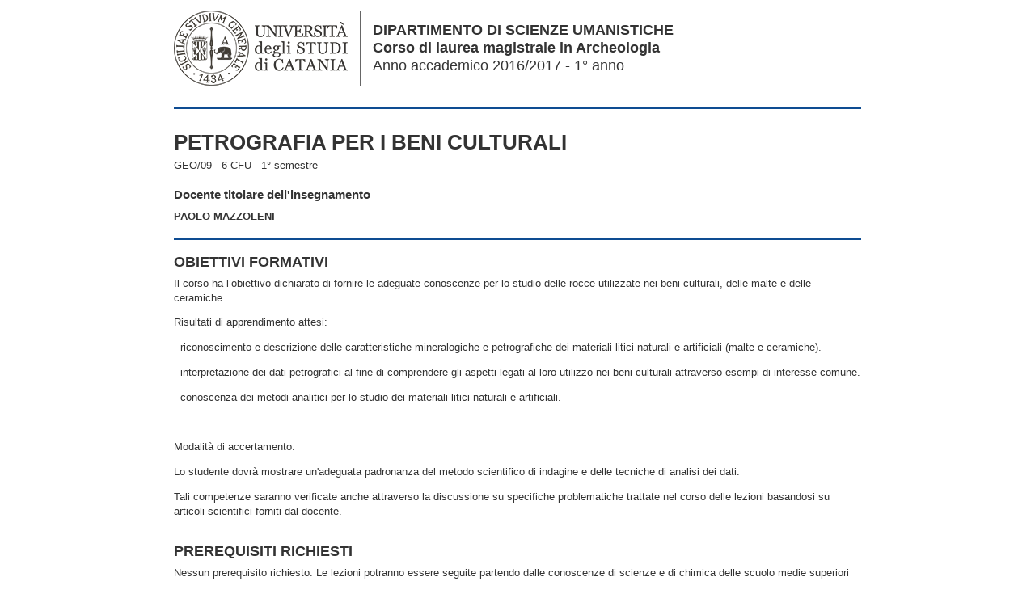

--- FILE ---
content_type: text/html;charset=utf-8
request_url: https://syllabus.unict.it/insegnamento.php?id=3391
body_size: 3662
content:
<html>
<head>
<meta http-equiv="Content-Type" content="text/html;charset=utf-8">
<title>Universit&agrave; degli Studi di Catania</title>
<link type="text/css" rel="stylesheet" href="http://fonts.googleapis.com/css?family=Roboto+Condensed:400,700">
<meta name="viewport" content="width=device-width,initial-scale=1.0,minimum-scale=1.0">
<style type="text/css">
body,a{color:#333}
body,td,th{font-family:Arial,sans-serif;font-size:.8em;line-height:1.45em}
body{background:#fff;padding:18px 9px 9px}
a{text-decoration:none}
ul{list-style-type:square}
h1{margin:0}
h2{clear:both;text-transform:uppercase}
h2,h3{margin:0 0 9px}
.testi table,.testi td,.testi th{border:0}
.testi table{margin-bottom:1em}
.testi td,.testi th{border-bottom:1px solid #ccc;padding:5px}
h1,h2,h3,.fg{font-family:'Roboto Condensed',Arial,sans-serif}
h1{font-size:2em;line-height:1.2em}
h2{font-size:1.4em}
h3{font-size:1.2em}
h1,h2{border-top:2px solid #0e4c92;padding-top:1em}
hr{display:none}
.fg{color:#666;font-size:1.1em}
#wrapper{max-width:850px;margin:0 auto;text-align:left}
#logo{float:left;border-right:1px solid #666;margin:-13px 15px 9px 0;padding-right:15px}
#logo a{background:url(unict.png) no-repeat;display:block;width:215px;height:93px}
#logo img{display:none}
#ns{color:#333;font-size:1.4em;line-height:1.25em;padding-left:246px}
.moduli li{clear:both;padding-bottom:1em}
.moduli li:last-child,.moduli li li,.moduli li li li{padding-bottom:0}
.testi p,.altre_info p,.testi ul,.altre_info ul,.testi ol,.altre_info ol{margin:0 0 1em}
.testi li ol{margin-bottom:0}
#tbl_programmazione td{border-bottom:1px solid #ccc;font-size:.8em;padding:7px;vertical-align:top}
.info-docente,.note{font-size:.9em}
.info-docente{padding-left:25px}
@media screen and (max-width:599px){
*{-webkit-text-size-adjust:none}
h1{font-size:1.7em}
#header{text-align:center}
#logo{float:none;border-right:0;margin-bottom:14px}
#logo a{margin:0 auto}
#ns{padding-left:0}
h1{margin-top:-.75em}
}
@media (-webkit-min-device-pixel-ratio:2){
#logo a{background-image:url(unict-2x.png);background-size:215px 93px}
} 
@media print{
#logo a,.no-print{display:none}
#logo img{display:block}
#ns{font-size:1.1em;padding-left:224px}
h1{font-size:1.75em}
}
</style>
</head>
<body>
<div id="wrapper">
<div id="header"><div id="logo"><a href="http://www.unict.it"></a><img src="unict.png" width="193" height="83" alt=""></div>
<div class="fg" id="ns"><b>DIPARTIMENTO DI SCIENZE UMANISTICHE</b><br><b>Corso di laurea magistrale in Archeologia</b><br>Anno accademico 2016/2017 - 1&deg; anno</div></div><br style="clear:both"><hr noshade><br>
<h1>PETROGRAFIA PER I BENI CULTURALI </h1>
<div style="margin-top:5px">GEO/09 - 6 CFU - 1&deg; semestre</div><br><h3>Docente titolare dell'insegnamento</h3><b>PAOLO MAZZOLENI</b><br><br><hr noshade>
<h2>Obiettivi formativi</h2><div class="testi"><p>Il corso ha l&rsquo;obiettivo dichiarato di fornire le adeguate conoscenze per lo studio delle rocce utilizzate nei beni culturali, delle malte e delle ceramiche.</p>

<p>Risultati di apprendimento attesi:</p>

<p>- riconoscimento e descrizione delle caratteristiche mineralogiche e petrografiche dei materiali litici naturali e artificiali (malte e ceramiche).</p>

<p>- interpretazione dei dati petrografici al fine di comprendere gli aspetti legati al loro utilizzo nei beni culturali attraverso esempi di interesse comune.</p>

<p>- conoscenza dei metodi analitici per lo studio dei materiali litici naturali e artificiali.</p>

<p>&nbsp;</p><p>Modalit&agrave; di accertamento:</p>

<p>Lo studente dovr&agrave; mostrare un&#39;adeguata padronanza del metodo scientifico di indagine e delle tecniche di analisi dei dati.</p>

<p>Tali competenze saranno verificate anche attraverso la discussione su specifiche problematiche trattate nel corso delle lezioni basandosi su articoli scientifici forniti dal docente.</p></div><br>
<h2 style="border-top:0;padding-top:0">Prerequisiti richiesti</h2><div class="testi"><p>Nessun prerequisito richiesto. Le lezioni potranno essere seguite partendo dalle conoscenze di scienze e di chimica delle scuolo medie superiori </p></div><br>
<hr noshade>
<h2>Frequenza lezioni</h2><div class="testi"><p>La frequenza non &egrave; obbligatoria ma fortemente consigliata. </p></div><br>
<hr noshade>
<h2>Contenuti del corso</h2><div class="testi"><p>Introduzione al corso. Lo studio petrografico applicato ai beni culturali. </p>

<p>I materiali litici: caratteristiche mineralogiche, composizionali e strutturali. Classificazione delle pi&ugrave; comuni rocce utilizzate nei beni culturali. Reperimento delle principali rocce usate in antichit&agrave;. </p>

<p>Le ceramiche: caratteristiche mineralogiche e petrografiche delle ceramiche. La descrizione microscopica delle ceramiche antiche e la loro classificazione. Le materie prime. I processi produttivi. </p>

<p>Le malte: caratteristiche petrografiche e mineralogiche. Processi di produzione dei leganti ed evoluzione tecnologica</p>

<p>Cenni sulle caratteristiche petrografiche dei vetri e dei metalli.</p></div><br>
<hr noshade>
<h2>Testi di riferimento</h2><div class="testi"><p>Files power point e appunti delle lezioni.<br />
Per i non frequentanti saranno messi a disposizione dispense.<br />
Per approfondimenti si consiglia:<br />
- Cuomo di Caprio N., La ceramica in archeologia, 2: antiche tecniche di lavorazione e moderni metodi di indagine, L&rsquo;Erma di Bretschneider, 2007.<br />
- Lazzarini L., Pietre e Marmi Antichi, CEDAM, 2004.<br />
- Rice P., Pottery Analysis: A Sourcebook, University of Chicago Press, 2006.</p></div><br>
<h2 style="border-top:0;padding-top:0">Altro materiale didattico</h2><div class="testi"><p>i file pdf delle lezioni e il materiale didattico &egrave; disponibile su Studium</p></div><br>
<hr noshade>
<h2>Programmazione del corso</h2>
<table id="tbl_programmazione" cellspacing="0" width="100%">
<tr><td>&nbsp;</td><td><b>*</b></td><td><b>Argomenti</b></td><td><b>Riferimenti testi</b></td></tr>
<tr><td>1</td><td>&nbsp;</td><td>Importanza della petrografia nello studio dei beni culturali</td><td>Power point; Lazzarini L., Pietre e Marmi Antichi, CEDAM, 2004.&nbsp;</td></tr>
<tr><td>2</td><td><b>*</b></td><td>Cosa sono i minerali</td><td>Power point; Lazzarini L., Pietre e Marmi Antichi, CEDAM, 2004.&nbsp;</td></tr>
<tr><td>3</td><td><b>*</b></td><td>Le principali caratteristiche dei minerali</td><td>Power point; Lazzarini L., Pietre e Marmi Antichi, CEDAM, 2004.&nbsp;</td></tr>
<tr><td>4</td><td><b>*</b></td><td>Cosa sono le rocce</td><td>Power point; Lazzarini L., Pietre e Marmi Antichi, CEDAM, 2004.&nbsp;</td></tr>
<tr><td>5</td><td><b>*</b></td><td>Strutture e composizione delle principali rocce sedimentarie magmatiche e metamorfiche</td><td>Power point; Lazzarini L., Pietre e Marmi Antichi, CEDAM, 2004.&nbsp;</td></tr>
<tr><td>6</td><td>&nbsp;</td><td>Nozioni elementari di petrologia</td><td>Power point; Lazzarini L., Pietre e Marmi Antichi, CEDAM, 2004.&nbsp;</td></tr>
<tr><td>7</td><td><b>*</b></td><td>Le materie prime delle ceramiche</td><td>Power point; Cuomo di Caprio N., La ceramica in archeologia, 2: antiche tecniche di lavorazione e moderni metodi di indagine, L’Erma di Bretschneider, 2007.&nbsp;</td></tr>
<tr><td>8</td><td><b>*</b></td><td>I processi di formazione delle ceramiche</td><td>Power point; Cuomo di Caprio N., La ceramica in archeologia, 2: antiche tecniche di lavorazione e moderni metodi di indagine, L’Erma di Bretschneider, 2007.&nbsp;</td></tr>
<tr><td>9</td><td><b>*</b></td><td>Metodi di analisi mineralogiche petrografiche e chimiche delle ceramiche</td><td>Power point; Cuomo di Caprio N., La ceramica in archeologia, 2: antiche tecniche di lavorazione e moderni metodi di indagine, L’Erma di Bretschneider, 2007.; Rice P., Pottery Analysis: A Sourcebook, University of Chicago Press, 2006.&nbsp;</td></tr>
<tr><td>10</td><td>&nbsp;</td><td>Elementi di statistica applicata alla archeometria</td><td>Power point&nbsp;</td></tr>
<tr><td>11</td><td>&nbsp;</td><td>Interpretazione dei dati archeometrici</td><td>Power point, articoli scientifici&nbsp;</td></tr>
<tr><td>12</td><td><b>*</b></td><td>Cosa sono le malte e le principali differenze tra malte aeree e malte pozzolaniche</td><td>Power point&nbsp;</td></tr>
<tr><td>13</td><td><b>*</b></td><td>Cosa sono i vetri; differenze tra solidi cristallini e solidi amorfi</td><td>Power point&nbsp;</td></tr>
<tr><td>14</td><td>&nbsp;</td><td>Laboratorio petrografico di studio delle ceramiche</td><td>appunti di laboratorio&nbsp;</td></tr>
<tr><td>15</td><td>&nbsp;</td><td>Laboratorio di metodi mineralogici e chimici </td><td>appunti di laboratorio&nbsp;</td></tr>
</table>
<div class="note" style="padding-top:7px"><b style="margin-left:7px">*</b> Conoscenze minime irrinunciabili per il superamento dell'esame.<br><br><b style="color:#c00">N.B.</b> La conoscenza degli argomenti contrassegnati con l'asterisco è condizione necessaria ma non sufficiente per il superamento dell'esame. Rispondere in maniera sufficiente o anche più che sufficiente alle domande su tali argomenti non assicura, pertanto, il superamento dell'esame.</div>
<br><hr noshade>
<h2>Verifica dell'apprendimento</h2><br><b class="fg">MODALIT&Agrave; DI VERIFICA DELL'APPRENDIMENTO</b><br><div class="testi"><p>L&#39;esame si svolger&agrave; in forma orale.</p>

<p><em>Lo studente dovr&agrave; mostrare un&#39;adeguata padronanza del metodo scientifico di indagine e delle tecniche di analisi dei dati. </em><em>Tali competenze saranno verificate anche attraverso la discussione su specifiche problematiche trattate nel corso delle lezioni basandosi su articoli scientifici forniti dal docente.</em></p></div><br>
<b class="fg">PROVE IN ITINERE</b><br><div class="testi"><p>Non sono previste</p></div><br>
<b class="fg">PROVE DI FINE CORSO</b><br><div class="testi"><p>Non sono previste</p></div><br>
<b class="fg">ESEMPI DI DOMANDE E/O ESERCIZI FREQUENTI</b><br><div class="testi"><p>L&#39;esame normalmente inizia chiedendo un caso studio a piacere tra quelli forniti durante le lezioni. Partendo da questo si svilupper&agrave; una discussione sui metodi e sulla interpretazione dei dati,</p>

<p>Esempio di svolgimento dell&#39;esame</p>

<p>1) Caso studio a scelta del candidato</p>

<p>2) Cosa suggerisce il dato X?</p>

<p>3) Con quali metodi analitici &egrave; possibile ottenere il dato Y?</p>

<p>4) Quali sono i presupposti che avvalorano la conclusione Z? </p></div><br>
<hr noshade>
<br><a href="insegnamento.php?id=3391&amp;pdf" class="no-print" style="background-color:#d14836;border-radius:3px;color:#fff;padding:6px"><b>Apri in formato Pdf</b></a> <a href="insegnamento.php?id=3391&amp;eng" class="no-print" style="background-color:#d14836;border-radius:3px;color:#fff;padding:6px"><b>English version</b></a></div>
</body>
</html>